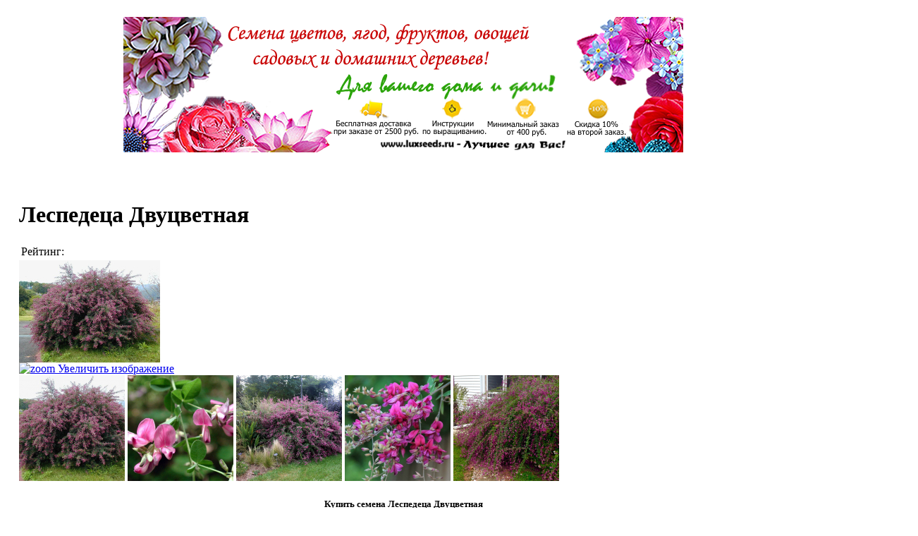

--- FILE ---
content_type: text/html; charset=utf-8
request_url: https://luxseeds.ru/katalog/product/view/6/632.html
body_size: 11422
content:

<!DOCTYPE html PUBLIC "-//W3C//DTD XHTML 1.0 Transitional//EN" "http://www.w3.org/TR/xhtml1/DTD/xhtml1-transitional.dtd">
<html xmlns="http://www.w3.org/1999/xhtml" xml:lang="ru-ru" lang="ru-ru"><head>
<base href="https://luxseeds.ru/katalog/product/view/6/632.html" />
	<meta http-equiv="content-type" content="text/html; charset=utf-8" />
	<meta name="keywords" content="купить семена леспедеца двуцветная, леспедеца купить, леспедеца двуцветная, леспедеца двуцветная биколор, леспедеца двуцветная посадка и уход, леспедеца посадка и уход, леспедеца уход, леспедеца двуцветная выращивание, леспедеца двуцветная выращивание из семян" />
	<meta name="description" content="У нас вы всегда можете приобрести свежие семена Леспедецы Двуцветной с доставкой почтой. Прекрасный декоративный кустарник будет замечательным украшением для вашего участка" />
	<meta name="generator" content="Joomla! - Open Source Content Management" />
	<title>Купить семена Леспедецы Двуцветной в нашем магазине по Лучшей цене</title>
	<link href="/templates/bt_aroma/favicon.ico" rel="shortcut icon" type="image/vnd.microsoft.icon" />
	<link href="https://luxseeds.ru/components/com_jshopping/css/default.css" rel="stylesheet" type="text/css" />
	<link href="/media/system/css/modal.css?498b5e5f88943d069c1cdc9cd0b33c8f" rel="stylesheet" type="text/css" />
	<link href="https://luxseeds.ru/components/com_jshopping/css/jquery.lightbox.css" rel="stylesheet" type="text/css" />
	<link href="https://luxseeds.ru/components/com_jshopping/css/jquery.rating.css" rel="stylesheet" type="text/css" />
	<style type="text/css">
#scrollToTop {
	cursor: pointer;
	font-size: 0.9em;
	position: fixed;
	text-align: center;
	z-index: 9999;
	-webkit-transition: background-color 0.2s ease-in-out;
	-moz-transition: background-color 0.2s ease-in-out;
	-ms-transition: background-color 0.2s ease-in-out;
	-o-transition: background-color 0.2s ease-in-out;
	transition: background-color 0.2s ease-in-out;

	//background: ;
	color: #fcfcfc;
	border-radius: 3px;
	padding-left: 12px;
	padding-right: 12px;
	padding-top: 6px;
	padding-bottom: 6px;
	right: 14px; bottom: 10px;
}

#scrollToTop:hover {
	//background: ;
	color: #ffffff;
}

#scrollToTop > img {
	display: block;
	margin: 0 auto;
}
	</style>
	<script type="application/json" class="joomla-script-options new">{"csrf.token":"116529d43032d454c25dcd6dd48abfec","system.paths":{"root":"","base":""},"joomla.jtext":{"JLIB_FORM_FIELD_INVALID":"\u041d\u0435\u043a\u043e\u0440\u0440\u0435\u043a\u0442\u043d\u043e \u0437\u0430\u043f\u043e\u043b\u043d\u0435\u043d\u043e \u043f\u043e\u043b\u0435:"}}</script>
	<script src="/media/system/js/mootools-core.js?498b5e5f88943d069c1cdc9cd0b33c8f" type="text/javascript"></script>
	<script src="/media/system/js/core.js?498b5e5f88943d069c1cdc9cd0b33c8f" type="text/javascript"></script>
	<script src="/media/system/js/mootools-more.js?498b5e5f88943d069c1cdc9cd0b33c8f" type="text/javascript"></script>
	<script src="/media/plg_system_sl_scrolltotop/js/scrolltotop_mt.js" type="text/javascript"></script>
	<script src="/media/jui/js/jquery.min.js?498b5e5f88943d069c1cdc9cd0b33c8f" type="text/javascript"></script>
	<script src="/media/jui/js/jquery-noconflict.js?498b5e5f88943d069c1cdc9cd0b33c8f" type="text/javascript"></script>
	<script src="/media/jui/js/jquery-migrate.min.js?498b5e5f88943d069c1cdc9cd0b33c8f" type="text/javascript"></script>
	<script src="/media/jui/js/bootstrap.min.js?498b5e5f88943d069c1cdc9cd0b33c8f" type="text/javascript"></script>
	<script src="https://luxseeds.ru/components/com_jshopping/js/jquery/jquery.media.js" type="text/javascript"></script>
	<script src="https://luxseeds.ru/components/com_jshopping/js/functions.js" type="text/javascript"></script>
	<script src="https://luxseeds.ru/components/com_jshopping/js/validateForm.js" type="text/javascript"></script>
	<script src="/media/system/js/modal.js?498b5e5f88943d069c1cdc9cd0b33c8f" type="text/javascript"></script>
	<script src="https://luxseeds.ru/components/com_jshopping/js/jquery/jquery.lightbox.js" type="text/javascript"></script>
	<script src="https://luxseeds.ru/components/com_jshopping/js/jquery/jquery.MetaData.js" type="text/javascript"></script>
	<script src="https://luxseeds.ru/components/com_jshopping/js/jquery/jquery.rating.pack.js" type="text/javascript"></script>
	<script src="/media/system/js/punycode.js?498b5e5f88943d069c1cdc9cd0b33c8f" type="text/javascript"></script>
	<script src="/media/system/js/validate.js?498b5e5f88943d069c1cdc9cd0b33c8f" type="text/javascript"></script>
	<script src="/templates/bt_aroma/helpers/assets/js/drop_down.js" type="text/javascript"></script>
	<script src="/templates/bt_aroma/helpers/assets/js/bt_gotop.js" type="text/javascript"></script>
	<script src="/templates/bt_aroma/helpers/assets/js/bt_fade_img.js" type="text/javascript"></script>
	<script src="/templates/bt_aroma/helpers/assets/js/bt_popup.js" type="text/javascript"></script>
	<script src="/templates/bt_aroma/helpers/assets/js/jquery.min.1.6.4.js" type="text/javascript"></script>
	<script src="/templates/bt_aroma/helpers/assets/js/jquery.skin_switcher.noconflict.js" type="text/javascript"></script>
	<script src="/templates/bt_aroma/helpers/assets/js/bt_jquery.cookie.js" type="text/javascript"></script>
	<script type="text/javascript">
document.addEvent('domready', function() {
	new Skyline_ScrollToTop({
		'image':		'/images/top2.png',
		'text':			'',
		'title':		'',
		'className':	'scrollToTop',
		'duration':		500,
		'transition':	Fx.Transitions.linear
	});
});
		jQuery(function($) {
			SqueezeBox.initialize({});
			initSqueezeBox();
			$(document).on('subform-row-add', initSqueezeBox);

			function initSqueezeBox(event, container)
			{
				SqueezeBox.assign($(container || document).find('a.jsh_modal').get(), {
					parse: 'rel'
				});
			}
		});

		window.jModalClose = function () {
			SqueezeBox.close();
		};

		// Add extra modal close functionality for tinyMCE-based editors
		document.onreadystatechange = function () {
			if (document.readyState == 'interactive' && typeof tinyMCE != 'undefined' && tinyMCE)
			{
				if (typeof window.jModalClose_no_tinyMCE === 'undefined')
				{
					window.jModalClose_no_tinyMCE = typeof(jModalClose) == 'function'  ?  jModalClose  :  false;

					jModalClose = function () {
						if (window.jModalClose_no_tinyMCE) window.jModalClose_no_tinyMCE.apply(this, arguments);
						tinyMCE.activeEditor.windowManager.close();
					};
				}

				if (typeof window.SqueezeBoxClose_no_tinyMCE === 'undefined')
				{
					if (typeof(SqueezeBox) == 'undefined')  SqueezeBox = {};
					window.SqueezeBoxClose_no_tinyMCE = typeof(SqueezeBox.close) == 'function'  ?  SqueezeBox.close  :  false;

					SqueezeBox.close = function () {
						if (window.SqueezeBoxClose_no_tinyMCE)  window.SqueezeBoxClose_no_tinyMCE.apply(this, arguments);
						tinyMCE.activeEditor.windowManager.close();
					};
				}
			}
		};
		function initJSlightBox(){
    jQuery("a.lightbox").lightBox({
        imageLoading: "https://luxseeds.ru/components/com_jshopping/images/loading.gif",
        imageBtnClose: "https://luxseeds.ru/components/com_jshopping/images/close.gif",
        imageBtnPrev: "https://luxseeds.ru/components/com_jshopping/images/prev.gif",
        imageBtnNext: "https://luxseeds.ru/components/com_jshopping/images/next.gif",
        imageBlank: "https://luxseeds.ru/components/com_jshopping/images/blank.gif",
        txtImage: "Изображение",
        txtOf: "из"
    });
}
jQuery(function() { initJSlightBox(); });

<!-- BEGIN: BT Skin Switcher -->
jQuery_1_6_4(function(){

jQuery_1_6_4('#change-skin-red').click(function(e){
   e.preventDefault();
   jQuery_1_6_4.cookie("bt_cookie_skin", null);
   jQuery_1_6_4.cookie("bt_cookie_skin", "red", { });
   jQuery_1_6_4('#skin').attr('href', 'https://luxseeds.ru/templates/bt_aroma/css/skins/red.css');
   }); 


jQuery_1_6_4('#change-skin-darkgreen').click(function(e){
   e.preventDefault();
   jQuery_1_6_4.cookie("bt_cookie_skin", null);
   jQuery_1_6_4.cookie("bt_cookie_skin", "darkgreen", { });
   jQuery_1_6_4('#skin').attr('href', 'https://luxseeds.ru/templates/bt_aroma/css/skins/darkgreen.css');
   }); 


jQuery_1_6_4('#change-skin-brown').click(function(e){
   e.preventDefault();
   jQuery_1_6_4.cookie("bt_cookie_skin", null);
   jQuery_1_6_4.cookie("bt_cookie_skin", "brown", { });
   jQuery_1_6_4('#skin').attr('href', 'https://luxseeds.ru/templates/bt_aroma/css/skins/brown.css');
   }); 

});
<!-- END: BT Skin Switcher -->


	</script>
	<script type ="text/javascript">
            reloadAttribEvents[reloadAttribEvents.length] = function(json){
                if (json.available=="0"){
                    jQuery("#product_attr_id").val(json.product_attr_id);
                    jQuery("#iap_show_link").show();
                } else {
                    jQuery("#iap_show_link").hide()
                }
            }
        </script>



<!-- DEFAULT CSS-->
<link rel="stylesheet" href="/templates/bt_aroma/css/reset.css" type="text/css" />
<link rel="stylesheet" href="/templates/bt_aroma/css/menu/css.css" type="text/css" />
<link rel="stylesheet" href="/templates/bt_aroma/css/system.css" type="text/css" />
<link rel="stylesheet" href="/templates/bt_aroma/css/joomla.css" type="text/css" />
<link rel="stylesheet" href="/templates/bt_aroma/css/mstyles.css" type="text/css" />
<link rel="stylesheet" href="/templates/bt_aroma/css/layout.css" type="text/css" />
<link rel="stylesheet" href="/templates/bt_aroma/css/typography.css" type="text/css" />
<link rel="stylesheet" href="/templates/bt_aroma/css/custom.css" type="text/css" />
<link rel="stylesheet" href="/templates/system/css/general.css" type="text/css" />

<!-- K2 CSS-->
<link rel="stylesheet" href="/templates/bt_aroma/css/k2.css" type="text/css" />

<!-- SKIN CSS-->
<link rel="stylesheet" id="skin" href="/templates/bt_aroma/css/skins/red.css" type="text/css" />

<link href='https://fonts.googleapis.com/css?family=PT+Sans:400,400italic,700,700italic' rel='stylesheet' type='text/css' />
</head>

<body>

<table id="outer" border="0" cellspacing="0" cellpadding="0" style="width: 1290px;">

  <tr>
        
    <!-- ONLY MAIN -->
    
    <!-- RIGHT -->
        	<td rowspan="2" class="right_border_col"><div class="right_border_col_inner"> </div></td>
        
    <!-- LEFT + LEFT_MAIN_RIGHT -->
	
    <!-- BODY -->
        <td rowspan="2" id="td_main" style="width: 1120px;">
	
    	<div class="main">

            <div id="body" style="width: 1120px">

                   <!-- SLIDESHOW -->
 <div id="bt_slideshow_div" style="clear:both;width: 1120px;">
 <div class="bt_slideshow" style="float: left; width: 1120px; margin: 0px 0px 0px 0px;">
<div class="bt_sub_slideshow" style="padding: 0px 0px 0px 0px;">
	
	    
        <div class="moduletable">
            <div class="module_content"><div>

<div class="custom"  >
	<p style="text-align: center;"><a href="/katalog.html"><img src="/images/Logonew8.png" width="794" height="192" /></a></p></div>
</div></div>        </div>
    
        

</div>
 </div>
 </div>
<div id="header_line_separator"> </div> <!-- MAINBODY -->
 <div id="bt_mainbody_div" style="clear:both;width: 1120px;">
 <div class="bt_mainbody" style="float: left; width: 1120px; margin: 0px 0px 0px 0px;">
<div class="bt_sub_mainbody" style="padding: 15px 15px 15px 15px;">
<div id="system-message-container">
	</div>
<script type="text/javascript">
        var translate_not_available = "Нет в наличии выбранной опции";
        var translate_zoom_image = "Увеличить изображение";
    var product_basic_price_volume = 0.0000;
    var product_basic_price_unit_qty = 1;
    var currency_code = "RUB";
    var format_currency = "00 Symb";
    var decimal_count = 2;
    var decimal_symbol = ".";
    var thousand_separator = "";
    var attr_value = new Object();
    var attr_list = new Array();
    var attr_img = new Object();
            var liveurl = 'https://luxseeds.ru/';
    var liveattrpath = 'https://luxseeds.ru/components/com_jshopping/files/img_attributes';
    var liveproductimgpath = 'https://luxseeds.ru/components/com_jshopping/files/img_products';
    var liveimgpath = 'https://luxseeds.ru/components/com_jshopping/images';
    var urlupdateprice = '/katalog/product/ajax_attrib_select_and_price/632.html?ajax=1';
    var joomshoppingVideoHtml5 = 0;
    var joomshoppingVideoHtml5Type = '';
    </script><div itemscope itemtype="http://schema.org/Product">
<div class="jshop productfull" id="comjshop">
    <form name="product" method="post" action="/katalog/cart/add.html" enctype="multipart/form-data" autocomplete="off">
    
        <span itemprop="name"><h1>Леспедеца Двуцветная</h1></span>
        
                
        
        <div class="block_rating_hits">
    <table>
        <tr>
                        
                        
                            <td>
                    Рейтинг: 
                </td>
                <td>
                    <div class='stars_no_active' style='width:80px'><div class='stars_active' style='width:0px'></div></div>                    
                </td>
                    </tr>
    </table>
</div>

        <div class="row-fluid jshop">
            <div class="span4 image_middle">
            
                                
                                
                
                <span id='list_product_image_middle'>
                                        
                                        
                                            <a class="lightbox" id="main_image_full_3595" href="https://luxseeds.ru/components/com_jshopping/files/img_products/full_616_lespedetsa-dvukhtsvetnaya-semena-kupit_.jpg"  title="Леспедеца Двуцветная">
                            <img itemprop="image" id = "main_image_3595" src = "https://luxseeds.ru/components/com_jshopping/files/img_products/616_lespedetsa-dvukhtsvetnaya-semena-kupit_.jpg" alt="Леспедеца Двуцветная" title="Леспедеца Двуцветная" />
                            <div class="text_zoom">
                                <img src="https://luxseeds.ru/components/com_jshopping/images/search.png" alt="zoom" />
                                Увеличить изображение                            </div>
                        </a>
                                            <a class="lightbox" id="main_image_full_3596" href="https://luxseeds.ru/components/com_jshopping/files/img_products/full_616_2__lespedetsa-kupit_.jpg" style="display:none" title="Леспедеца Двуцветная">
                            <img itemprop="image" id = "main_image_3596" src = "https://luxseeds.ru/components/com_jshopping/files/img_products/616_2__lespedetsa-kupit_.jpg" alt="Леспедеца Двуцветная" title="Леспедеца Двуцветная" />
                            <div class="text_zoom">
                                <img src="https://luxseeds.ru/components/com_jshopping/images/search.png" alt="zoom" />
                                Увеличить изображение                            </div>
                        </a>
                                            <a class="lightbox" id="main_image_full_3597" href="https://luxseeds.ru/components/com_jshopping/files/img_products/full_616_3__lespedetsa-dvukhtsvetnaya.jpg" style="display:none" title="Леспедеца Двуцветная">
                            <img itemprop="image" id = "main_image_3597" src = "https://luxseeds.ru/components/com_jshopping/files/img_products/616_3__lespedetsa-dvukhtsvetnaya.jpg" alt="Леспедеца Двуцветная" title="Леспедеца Двуцветная" />
                            <div class="text_zoom">
                                <img src="https://luxseeds.ru/components/com_jshopping/images/search.png" alt="zoom" />
                                Увеличить изображение                            </div>
                        </a>
                                            <a class="lightbox" id="main_image_full_3598" href="https://luxseeds.ru/components/com_jshopping/files/img_products/full_616_4__lespedetsa-dvukhtsvetnaya-bikolor.jpg" style="display:none" title="Леспедеца Двуцветная">
                            <img itemprop="image" id = "main_image_3598" src = "https://luxseeds.ru/components/com_jshopping/files/img_products/616_4__lespedetsa-dvukhtsvetnaya-bikolor.jpg" alt="Леспедеца Двуцветная" title="Леспедеца Двуцветная" />
                            <div class="text_zoom">
                                <img src="https://luxseeds.ru/components/com_jshopping/images/search.png" alt="zoom" />
                                Увеличить изображение                            </div>
                        </a>
                                            <a class="lightbox" id="main_image_full_3600" href="https://luxseeds.ru/components/com_jshopping/files/img_products/full_616_5__lespedetsa-posadka-i-ukhod.jpg" style="display:none" title="Леспедеца Двуцветная">
                            <img itemprop="image" id = "main_image_3600" src = "https://luxseeds.ru/components/com_jshopping/files/img_products/616_5__lespedetsa-posadka-i-ukhod.jpg" alt="Леспедеца Двуцветная" title="Леспедеца Двуцветная" />
                            <div class="text_zoom">
                                <img src="https://luxseeds.ru/components/com_jshopping/images/search.png" alt="zoom" />
                                Увеличить изображение                            </div>
                        </a>
                                    </span>
                
                
                            </div>
            
            <div class = "span8 jshop_img_description">
                                
                <span id='list_product_image_thumb'>
                                                                        <img class="jshop_img_thumb" src="https://luxseeds.ru/components/com_jshopping/files/img_products/thumb_616_lespedetsa-dvukhtsvetnaya-semena-kupit_.jpg" alt="Леспедеца Двуцветная" title="Леспедеца Двуцветная" onclick="showImage(3595)" />
                                                    <img class="jshop_img_thumb" src="https://luxseeds.ru/components/com_jshopping/files/img_products/thumb_616_2__lespedetsa-kupit_.jpg" alt="Леспедеца Двуцветная" title="Леспедеца Двуцветная" onclick="showImage(3596)" />
                                                    <img class="jshop_img_thumb" src="https://luxseeds.ru/components/com_jshopping/files/img_products/thumb_616_3__lespedetsa-dvukhtsvetnaya.jpg" alt="Леспедеца Двуцветная" title="Леспедеца Двуцветная" onclick="showImage(3597)" />
                                                    <img class="jshop_img_thumb" src="https://luxseeds.ru/components/com_jshopping/files/img_products/thumb_616_4__lespedetsa-dvukhtsvetnaya-bikolor.jpg" alt="Леспедеца Двуцветная" title="Леспедеца Двуцветная" onclick="showImage(3598)" />
                                                    <img class="jshop_img_thumb" src="https://luxseeds.ru/components/com_jshopping/files/img_products/thumb_616_5__lespedetsa-posadka-i-ukhod.jpg" alt="Леспедеца Двуцветная" title="Леспедеца Двуцветная" onclick="showImage(3600)" />
                                                            </span>
                
                                
                                
                                
            </div>
        </div>

        <div class="jshop_prod_description">
            <span itemprop="description"><h1 style="text-align: center;"><span style="font-size: 10pt; color: #000000;">Купить семена Леспедеца Двуцветная</span></h1>
<p><span style="font-size: 10pt; color: #008000; font-family: comic sans ms, sans-serif;">Цена указана за 5 семян.</span></p>
<p><span style="font-size: 10pt; color: #000000;">Леспедеца Двуцветная (биколор) - листопадный кустарник высотой и шириной до 3 м с длинными побегами и глубокой развитой корневой системой, поэтому ее высаживают как почвозащитную культуру на осыпях. А как бобовое растение леспедеца еще и обогащает почву азотистыми веществами за счет деятельности клубеньковых бактерий на ее корнях. Цветки мотылькового типа, розово-фиолетовые, часто с синим отливом, реже белые, многочисленные, на хорошо освещенном месте усыпают весь куст пурпурным одеялом. Размеры одного цветка около 2-3 см, собраны в небольшие метелки по 5-15 штук. Зацветает леспедеца в июле и может цвести до октября. У нас в магазине вы всегда можете купить семена Леспедеца Двуцветная по Привлекательной Цене!</span></p>
<p><span style="font-size: 10pt; color: #008000; font-family: comic sans ms, sans-serif;">Леспедеца двуцветная посадка и уход:</span></p>
<p><span style="font-size: 10pt; color: #000000;">Перед посевом семена леспедецы, как и других бобовых, подвергают тепловой скарификации – их необходимо замочить в теплой воде (+40+50 °С) на 2-3 часа и каждые 30 мин заменять остывшую воду теплой. Семена должны напитаться водой и увеличиться в 2-3 раза. Выращивание из семян леспедецы двуцветной проводят в марте на глубину до 2 см в ящики со смесью торфа и песка (1:1). На светлом месте при температуре выше +20 °С всходы появляются через 2-3 недели. В июне рассаду высаживают на грядку с добавлением в первичную почвосмесь местного грунта и перегноя или компоста.</span></p>
<p><span style="font-size: 10pt; color: #000000;">Как ухаживать за молодой леспедецей? В этот период садовод выполняет следующие процедуры: регулярное рыхление и прополка приствольного круга, обеспечение качественным поливом в засушливый период. При соблюдении всех этих простых действий благодарная леспедеца подарит множество прекрасных цветочков.</span></p>
<p><span style="font-size: 10pt; color: #000000;">В первые годы вегетативного роста нужно обеспечивать многолетнику регулярный полив, по мере его взросления нужно давать ему влагу в засушливое время. Периодическое понижение влажности растение может отлично выносить.</span></p>
<p><span style="font-size: 10pt; color: #000000;">Как обеспечить качественный полив? В общем, на 1 кустарник должно уходить до 10 л. воды. Для этих целей желательно использовать дождевую либо хорошо отстоянную воду, она должна быть на пару градусов теплее текущей температуры воздуха.</span></p>
<p><span style="font-size: 10pt; color: #000000;">Также пышная леспедеца нуждается в регулярных подкормках, в весенний период пробуждения вносится органика, азотные либо фосфорные комплексы удобрений, осенью нужно вносить комплексы на минеральной основе. Все эти подкормки можно добавлять в общий состав для регулярного полива.</span></p>
<p><span style="font-size: 10pt; color: #000000;">Также проводится качественная подготовка к зиме: после полного засыхания веток, оставшиеся верхушки побегов полностью удаляют. Чтобы растение полностью не вымерзло в суровый зимний период, его приствольный круг мульчируют и закрывают укрывочным материалом.</span></p>
<p><span style="font-size: 10pt; color: #000000;">Инструкция по посадке и уходу предоставлена порталом - https://o-flora.com/</span></p>
<p><span style="font-size: 10pt; color: #008000; font-family: comic sans ms, sans-serif;">Семена завезены из питомника Дальнего Востока.</span></p></span>
        </div>        

        
                
        
                
        
                
        
        
        
                
        
                    <div class="prod_price">
            <div itemprop="offers" itemscope itemtype="http://schema.org/Offer" class="prod_price">
		<meta itemprop="price" content="43">
            Цена: <meta itemprop="priceCurrency" content="RUB"><span id="block_price">43.00 RUB</span>

		</div></div>
                                        
        
                
                
                
        
                
        
                
        
        
                    <div class = "not_available" id="not_available"></div>
        
                    <div class="qty_in_stock">
                Упаковок в наличии: 
                <span id="product_qty">156</span>
            </div>
        
        <div id="iap_show_link" style="display:none"><a class="jsh_modal inform_availability" href="/katalog/inform_availability_product/showform.html?tmpl=component&amp;prod_id=632" rel="{handler: 'iframe', size: {x: 350, y: 320}}">Уведомить меня о наличии</a><input type="hidden" id="product_attr_id" name="product_attr_id" value=""></div>        
                                 
            <div class="prod_buttons" style="">
                
                <div class="prod_qty">
                    Количество упаковок:
                </div>
                
                <div class="prod_qty_input">
                    <input type="text" name="quantity" id="quantity" onkeyup="reloadPrices();" class="inputbox" value="1" />                </div>
                        
                <div class="buttons">            
                    <input type="submit" class="btn btn-primary button" value="В корзину" onclick="jQuery('#to').val('cart');" />
                    
                                        
                                    </div>
                
                <div id="jshop_image_loading" style="display:none"></div>
            </div>
                
        
        <input type="hidden" name="to" id='to' value="cart" />
        <input type="hidden" name="product_id" id="product_id" value="632" />
        <input type="hidden" name="category_id" id="category_id" value="6" />
    </form>

        
    <div id="list_product_demofiles"></div>
    
            <div class="button_back">
            <input type="button" class="btn button" value="Назад" onclick="history.go(-1);" />
        </div>
     

    <div class="review_header">Отзывы</div>
    
        
            
                 
        <span class="review">Оставить отзыв</span>
        
        <form action="/katalog/product/reviewsave.html" name="add_review" method="post" onsubmit="return validateReviewForm(this.name)">
        
            <input type="hidden" name="product_id" value="632" />
            <input type="hidden" name="back_link" value="/katalog/product/view/6/632.html" />
		    <input type="hidden" name="116529d43032d454c25dcd6dd48abfec" value="1" />            
            <div id="jshop_review_write" >
                <div class = "row-fluid">
                    <div class = "span3">
                        Имя                    </div>
                    <div class = "span9">
                        <input type="text" name="user_name" id="review_user_name" class="inputbox" value=""/>
                    </div>
                </div>
                <div class = "row-fluid">
                    <div class = "span3">
                        E-mail                    </div>
                    <div class = "span9">
                        <input type="text" name="user_email" id="review_user_email" class="inputbox" value="" />
                    </div>
                </div>
                <div class = "row-fluid">
                    <div class = "span3">
                        Текст вашего отзыва                    </div>
                    <div class = "span9">
                        <textarea name="review" id="review_review" rows="4" cols="40" class="jshop inputbox"></textarea>
                    </div>
                </div>
                                <div class = "row-fluid">
                    <div class = "span3">
                        Оценка для товара                    </div>
                    <div class = "span9">
                                                    <input name="mark" type="radio" class="star {split:2}" value="1" />
                                                    <input name="mark" type="radio" class="star {split:2}" value="2" />
                                                    <input name="mark" type="radio" class="star {split:2}" value="3" />
                                                    <input name="mark" type="radio" class="star {split:2}" value="4" />
                                                    <input name="mark" type="radio" class="star {split:2}" value="5" />
                                                    <input name="mark" type="radio" class="star {split:2}" value="6" />
                                                    <input name="mark" type="radio" class="star {split:2}" value="7" />
                                                    <input name="mark" type="radio" class="star {split:2}" value="8" />
                                                    <input name="mark" type="radio" class="star {split:2}" value="9" />
                                                    <input name="mark" type="radio" class="star {split:2}" value="10" checked="checked"/>
                                            </div>
                </div>
                                                <div class = "row-fluid">
                    <div class = "span3"></div>
                    <div class = "span9">
                        <input type="submit" class="btn btn-primary button validate" value="Отправить" />
                    </div>
                </div>
            </div>
        </form>
        
    <div class="related_header">
        Это может быть вам интересно    </div>
    <div class="jshop_list_product">
        <div class = "jshop list_related">
                    
                                    <div class = "row-fluid">
                            
                <div class="sblock3">
                    <div class="jshop_related block_product">
                        <div class="product productitem_147">
    
    <div class="name">
        <a href="/katalog/product/view/6/147.html">
            Барбарис Тунберга Алекс        </a>
            </div>
    
    <div class = "image">
                    <div class="image_block">
			                                    <a href="/katalog/product/view/6/147.html">
                    <img class="jshop_img" src="https://luxseeds.ru/components/com_jshopping/files/img_products/thumb_143_3__barbaris-tunberga.jpg" alt="Барбарис Тунберга Алекс" title="Барбарис Тунберга Алекс"  />
                </a>
            </div>
        
                                    <div class="review_mark">
                    <div class='stars_no_active' style='width:80px'><div class='stars_active' style='width:0px'></div></div>                </div>
                        <div class="count_commentar">
                Отзывов (0)            </div>
                
            </div>
    
    <div class = "oiproduct">
        
                
                
		        
                
                    <div class = "jshop_price">
                                                <span>82.00 RUB</span>
            </div>
                
                
        <div class="price_extra_info">
                        
                    </div>
        
                
                
                
                
                
                
                
        <div class="description">
                    </div>
        
                
        <div class="buttons">
                            <a class="btn btn-success button_buy" href="/katalog/cart/add.html?category_id=6&amp;product_id=147">
                    Купить                </a>
                        
            <a class="btn button_detail" href="/katalog/product/view/6/147.html">
                Подробнее            </a>
            
                    </div>
        
                
    </div>
    
</div>
                    </div>
                </div>

                                
                    
                            
                <div class="sblock3">
                    <div class="jshop_related block_product">
                        <div class="product productitem_23">
    
    <div class="name">
        <a href="/katalog/product/view/6/23.html">
            Бересклет Бунге        </a>
            </div>
    
    <div class = "image">
                    <div class="image_block">
			                                    <a href="/katalog/product/view/6/23.html">
                    <img class="jshop_img" src="https://luxseeds.ru/components/com_jshopping/files/img_products/thumb_20_kupit_-semena-beresklet-bunge.jpg" alt="Бересклет Бунге" title="Бересклет Бунге"  />
                </a>
            </div>
        
                                    <div class="review_mark">
                    <div class='stars_no_active' style='width:80px'><div class='stars_active' style='width:80px'></div></div>                </div>
                        <div class="count_commentar">
                Отзывов (2)            </div>
                
            </div>
    
    <div class = "oiproduct">
        
                
                
		        
                
                    <div class = "jshop_price">
                                                <span>63.00 RUB</span>
            </div>
                
                
        <div class="price_extra_info">
                        
                    </div>
        
                
                
                
                
                
                
                
        <div class="description">
                    </div>
        
                
        <div class="buttons">
                            <a class="btn btn-success button_buy" href="/katalog/cart/add.html?category_id=6&amp;product_id=23">
                    Купить                </a>
                        
            <a class="btn button_detail" href="/katalog/product/view/6/23.html">
                Подробнее            </a>
            
                    </div>
        
                
    </div>
    
</div>
                    </div>
                </div>

                                
                    
                            
                <div class="sblock3">
                    <div class="jshop_related block_product">
                        <div class="product productitem_601">
    
    <div class="name">
        <a href="/katalog/product/view/2/601.html">
            Буддлея Давида Фиолетово-Голубая        </a>
            </div>
    
    <div class = "image">
                    <div class="image_block">
			                                    <a href="/katalog/product/view/2/601.html">
                    <img class="jshop_img" src="https://luxseeds.ru/components/com_jshopping/files/img_products/thumb_585_4__buddleya-davida.jpg" alt="Буддлея Давида Фиолетово-Голубая" title="Буддлея Давида Фиолетово-Голубая"  />
                </a>
            </div>
        
                                    <div class="review_mark">
                    <div class='stars_no_active' style='width:80px'><div class='stars_active' style='width:0px'></div></div>                </div>
                        <div class="count_commentar">
                Отзывов (0)            </div>
                
            </div>
    
    <div class = "oiproduct">
        
                
                
		        
                
                    <div class = "jshop_price">
                                                <span>61.00 RUB</span>
            </div>
                
                
        <div class="price_extra_info">
                        
                    </div>
        
                
                
                
                
                
                
                
        <div class="description">
                    </div>
        
                
        <div class="buttons">
                            <a class="btn btn-success button_buy" href="/katalog/cart/add.html?category_id=2&amp;product_id=601">
                    Купить                </a>
                        
            <a class="btn button_detail" href="/katalog/product/view/2/601.html">
                Подробнее            </a>
            
                    </div>
        
                
    </div>
    
</div>
                    </div>
                </div>

                                    <div class = "clearfix"></div>
                    </div>
                                
                    
                                    <div class = "row-fluid">
                            
                <div class="sblock3">
                    <div class="jshop_related block_product">
                        <div class="product productitem_231">
    
    <div class="name">
        <a href="/katalog/product/view/6/231.html">
            Церцис Канадский        </a>
            </div>
    
    <div class = "image">
                    <div class="image_block">
			                                    <a href="/katalog/product/view/6/231.html">
                    <img class="jshop_img" src="https://luxseeds.ru/components/com_jshopping/files/img_products/thumb_225.jpg" alt="Церцис Канадский" title="Церцис Канадский"  />
                </a>
            </div>
        
                                    <div class="review_mark">
                    <div class='stars_no_active' style='width:80px'><div class='stars_active' style='width:80px'></div></div>                </div>
                        <div class="count_commentar">
                Отзывов (4)            </div>
                
            </div>
    
    <div class = "oiproduct">
        
                
                
		        
                
                    <div class = "jshop_price">
                                                <span>48.00 RUB</span>
            </div>
                
                
        <div class="price_extra_info">
                        
                    </div>
        
                
                
                
                
                
                
                
        <div class="description">
                    </div>
        
                
        <div class="buttons">
                            <a class="btn btn-success button_buy" href="/katalog/cart/add.html?category_id=6&amp;product_id=231">
                    Купить                </a>
                        
            <a class="btn button_detail" href="/katalog/product/view/6/231.html">
                Подробнее            </a>
            
                    </div>
        
                
    </div>
    
</div>
                    </div>
                </div>

                                
                    
                            
                <div class="sblock3">
                    <div class="jshop_related block_product">
                        <div class="product productitem_53">
    
    <div class="name">
        <a href="/katalog/product/view/2/53.html">
            Буддлея Давида Розовая        </a>
            </div>
    
    <div class = "image">
                    <div class="image_block">
			                                    <a href="/katalog/product/view/2/53.html">
                    <img class="jshop_img" src="https://luxseeds.ru/components/com_jshopping/files/img_products/thumb_50_kupit_-semena-buddlei-davida-rozovaya.jpg" alt="Буддлея Давида Розовая" title="Буддлея Давида Розовая"  />
                </a>
            </div>
        
                                    <div class="review_mark">
                    <div class='stars_no_active' style='width:80px'><div class='stars_active' style='width:0px'></div></div>                </div>
                        <div class="count_commentar">
                Отзывов (0)            </div>
                
            </div>
    
    <div class = "oiproduct">
        
                    <div class="not_available">Нет в наличии</div>
                
                
		        
                
                    <div class = "jshop_price">
                                                <span>78.00 RUB</span>
            </div>
                
                
        <div class="price_extra_info">
                        
                    </div>
        
                
                
                
                
                
                
                
        <div class="description">
                    </div>
        
        <a class="jsh_modal inform_availability" href="/katalog/inform_availability_product/showform.html?tmpl=component&amp;prod_id=53" rel="{handler: 'iframe', size: {x: 350, y: 320}}">Уведомить меня о наличии</a>        
        <div class="buttons">
                        
            <a class="btn button_detail" href="/katalog/product/view/2/53.html">
                Подробнее            </a>
            
                    </div>
        
                
    </div>
    
</div>
                    </div>
                </div>

                                
                    
                            
                <div class="sblock3">
                    <div class="jshop_related block_product">
                        <div class="product productitem_115">
    
    <div class="name">
        <a href="/katalog/product/view/6/115.html">
            Магнолия        </a>
            </div>
    
    <div class = "image">
                    <div class="image_block">
			                                    <a href="/katalog/product/view/6/115.html">
                    <img class="jshop_img" src="https://luxseeds.ru/components/com_jshopping/files/img_products/thumb_112.jpg" alt="Магнолия" title="Магнолия"  />
                </a>
            </div>
        
                                    <div class="review_mark">
                    <div class='stars_no_active' style='width:80px'><div class='stars_active' style='width:80px'></div></div>                </div>
                        <div class="count_commentar">
                Отзывов (3)            </div>
                
            </div>
    
    <div class = "oiproduct">
        
                    <div class="not_available">Нет в наличии</div>
                
                    <div class="old_price">
                                <span>113.00 RUB</span>
            </div>
                
		        
                
                    <div class = "jshop_price">
                                                <span>92.00 RUB</span>
            </div>
                
                
        <div class="price_extra_info">
                        
                    </div>
        
                
                
                
                
                
                
                
        <div class="description">
                    </div>
        
        <a class="jsh_modal inform_availability" href="/katalog/inform_availability_product/showform.html?tmpl=component&amp;prod_id=115" rel="{handler: 'iframe', size: {x: 350, y: 320}}">Уведомить меня о наличии</a>        
        <div class="buttons">
                        
            <a class="btn button_detail" href="/katalog/product/view/6/115.html">
                Подробнее            </a>
            
                    </div>
        
                
    </div>
    
</div>
                    </div>
                </div>

                                    <div class = "clearfix"></div>
                    </div>
                                
                        
                    </div>
    </div> 

   
    
</div>
</div>
<div class="page-nav clearfix">
						<a class="btn btn-success prev" href="/katalog/product/view/6/631.html" title="Предыдущий товар">Черемуха Обыкновенная</a>
								<a class="btn btn-success next" href="/katalog/product/view/6/677.html" title="Следующий товар">Эводия Даниэля</a>
			</div>

</div>
 </div>
 </div>
 <!-- BANNER -->
 <div id="bt_banner_div" style="clear:both;width: 1120px;">
 <div class="bt_banner" style="float: left; width: 1120px; margin: 0px 0px 0px 0px;">
<div class="bt_sub_banner" style="padding: 15px 15px 15px 15px;">
	
	    
        <div class="moduletable">
            <div class="module_content"><div><script type = "text/javascript">
function isEmptyValue(value){
    var pattern = /\S/;
    return ret = (pattern.test(value)) ? (true) : (false);
}
</script>
<form name = "searchForm" method = "post" action="/katalog/search/result.html" onsubmit = "return isEmptyValue(jQuery('#jshop_search').val())">
<input type="hidden" name="setsearchdata" value="1">
<input type = "hidden" name = "category_id" value = "0" />
<input type = "hidden" name = "search_type" value = "all" />
<input type = "text" class = "inputbox" style = "width: 100%" name = "search" id = "jshop_search" value = "" />
<input class = "button" type = "submit" value = "Поиск" />
</form></div></div>        </div>
    
        

</div>
 </div>
 </div>
 <!-- BOTTOM1_BOTTOM2_BOTTOM3 -->
 <div id="bt_bottom1_bottom2_bottom3_div" style="clear:both;width: 1120px;">
 <div class="bt_bottom1" style="float: left; width: 1120px; margin: 0px 0px 0px 0px;">
<div class="bt_sub_bottom1" style="padding: 15px 15px 0px 15px;">
	
	    
        <div class="moduletable">
            <div class="module_content"><div>
<div class="bt_breadcrumbs_img"><a href="/index.php"></a></div>
<div class="breadcrumbs">
<span class="showHere">Вы здесь: </span><a href="/" class="pathway">Главная</a> <img src="/templates/bt_aroma/images/system/arrow.png" alt="" /> <a href="/katalog.html" class="pathway">Каталог</a> <img src="/templates/bt_aroma/images/system/arrow.png" alt="" /> <a href="/katalog/category/view/6.html" class="pathway">Садовые деревья и кустарники</a> <img src="/templates/bt_aroma/images/system/arrow.png" alt="" /> <span>Леспедеца Двуцветная</span></div>
</div></div>        </div>
    
        

</div>
 </div>
 </div>
 <!-- FOOTER1_FOOTER2 -->
 <div id="bt_footer1_footer2_div" style="clear:both;width: 1120px;">
 <div class="bt_footer1" style="float: left; width: 560px; margin: 0px 0px 0px 0px;">
<div class="bt_sub_footer1" style="padding: 15px 15px 0px 15px;">
	
	    
        <div class="moduletable">
            <div class="module_content"><div>

<div class="custom"  >
	<!--LiveInternet counter--><script type="text/javascript"><!--
document.write("<a href='//www.liveinternet.ru/click' "+
"target=_blank><img src='//counter.yadro.ru/hit?t21.6;r"+
escape(document.referrer)+((typeof(screen)=="undefined")?"":
";s"+screen.width+"*"+screen.height+"*"+(screen.colorDepth?
screen.colorDepth:screen.pixelDepth))+";u"+escape(document.URL)+
";"+Math.random()+
"' alt='' title='LiveInternet: показано число просмотров за 24"+
" часа, посетителей за 24 часа и за сегодня' "+
"border='0' width='88' height='31'><\/a>")
//--></script><!--/LiveInternet--></div>
</div></div>        </div>
    
        
	
	    
        <div class="moduletable">
            <div class="module_content"><div>
<!-- Yandex.Metrika counter -->
<script type="text/javascript">
(function (d, w, c) {
(w[c] = w[c] || []).push(function() {
try {
 w.yaCounter47817133 = new Ya.Metrika({id:47817133,
enableAll: true,
webvisor:true});
}
catch(e) { }
});var n = d.getElementsByTagName("script")[0],
s = d.createElement("script"),
f = function () { n.parentNode.insertBefore(s, n); };
s.type = "text/javascript";
s.async = true;
s.src = (d.location.protocol == "https:" ? "https:" : "http:") + "//mc.yandex.ru/metrika/watch.js";
if (w.opera == "[object Opera]") {
  d.addEventListener("DOMContentLoaded", f, false);
} else { f(); }
})(document, window, "yandex_metrika_callbacks");
</script>
<noscript><div><img src="//mc.yandex.ru/watch/47817133" style="position:absolute; left:-9999px;" alt="" /></div></noscript>
<!-- /Yandex.Metrika counter -->
</div></div>        </div>
    
        

</div>
 </div>
 <div class="bt_footer2" style="float: left; width: 560px; margin: 0px 0px 0px 0px;">
<div class="bt_sub_footer2" style="padding: 15px 15px 0px 15px;">
	
	    
        <div class="moduletable">
            <div class="module_content"><div>

<div class="custom"  >
	<!-- BEGIN JIVOSITE CODE {literal} -->
<script type='text/javascript'>
(function(){ var widget_id = 'k52VzBy20S';var d=document;var w=window;function l(){
var s = document.createElement('script'); s.type = 'text/javascript'; s.async = true; s.src = '//code.jivosite.com/script/widget/'+widget_id; var ss = document.getElementsByTagName('script')[0]; ss.parentNode.insertBefore(s, ss);}if(d.readyState=='complete'){l();}else{if(w.attachEvent){w.attachEvent('onload',l);}else{w.addEventListener('load',l,false);}}})();</script>
<!-- {/literal} END JIVOSITE CODE --></div>
</div></div>        </div>
    
        

</div>
 </div>
 </div>
                  
                  <div class="clearfix"></div>
                  
                  <!-- BEGIN: Footer -->
                                                      
                  <div id="bt_footer_area">
                                                  
                                            <div id="bt_copyright_message"> 
                          © 2016 - 2025 Интернет-магазин семян - Luxseeds.ru. Все права защищены.                      </div>
                                                  
                                        </div>
            
                                    <!-- END: Footer -->
              
            </div>

        </div>
    
    </td>
        
    <!-- RIGHT + LEFT_MAIN_RIGHT-->
	        <td class="col_up">
                    </td>
    
    <!-- LEFT -->
    
    
    <!-- ONLY MAIN -->
      
  </tr>
  
  <!-- RIGHT -->
        <tr>
        <td class="right_col">
        <div class="right_col_inner">
             <!-- RIGHT_DOWN -->
 <div id="bt_right_down_div" style="clear:both;width: 170px;">
 <div class="bt_right_down" style="width: 170px; margin: 0px 0px 0px 0px;">
<div class="bt_sub_right_down" style="padding: 15px 15px 15px 15px;">
	
	    
        <div class="moduletable">
            <div class="module_content"><div>

<div class="custom"  >
	<p><img src="/images/9 LET DOVERIYA.png" alt="" width="144" height="111" /></p></div>
</div></div>        </div>
    
        
	
	    
        <div class="moduletable_menu">
                            <h3><span class="btmstyle"><span class="title_arrow"><span class="first-word">Меню</span></span><span class="arrow">&nbsp;</span></span></h3>
            <div class="module_content"><div><ul class="menu">
<li class="item-105 yt_sub_default_item"><a href="/" >Главная</a></li><li class="item-104 yt_sub_default_item current active"><a href="/katalog.html" >Каталог</a></li><li class="item-166 yt_sub_default_item"><a href="/kak-sdelat-zakaz.html" >Как сделать заказ</a></li><li class="item-120 yt_sub_default_item"><a href="/dostavka-i-oplata.html" >Доставка и оплата</a></li><li class="item-165 yt_sub_default_item"><a href="/nashi-preimushestva.html" >Наши преимущества</a></li><li class="item-103 yt_sub_default_item"><a href="/kontakty.html" >Контакты</a></li><li class="item-122 yt_top_last yt_sub_default_item"><a href="/otzyvy.html" >Отзывы</a></li></ul>
</div></div>        </div>
    
        
	
	    
        <div class="moduletable">
                            <h3><span class="btmstyle"><span class="title_arrow"><span class="first-word">Ваша </span>корзина</span><span class="arrow">&nbsp;</span></span></h3>
            <div class="module_content"><div><div id = "jshop_module_cart">
<table width = "100%" >
<tr>
    <td>
      <span id = "jshop_quantity_products">0</span>&nbsp;Товары    </td>
    <td>-</td>
    <td>
      <span id = "jshop_summ_product">0.00 RUB</span>
    </td>
</tr>
<tr>
    <td colspan="4" align="left">
      <a href = "/katalog/cart/view.html">В корзину</a>
    </td>
</tr>
</table>
</div></div></div>        </div>
    
        
	
	    
        <div class="moduletable">
            <div class="module_content"><div><h3><span class="btmstyle"><span class="title_arrow"><span class="first-word">Последние </span>отзывы:</span><span class="arrow">&nbsp;</span></span></h3>	<div class="review_item"> 
		Ягоды и фрукты >> <a href='/katalog/product/view/3/68.html'>Личи</a><br><b>княжина ольга</b>, 22.01.2026<br>интересное растение, я смогла 2 семени прорастить, буду наблюдать, как дальше будут расти))))<br><div class='review_mark'><div class='stars_no_active' style='width:80px'><div class='stars_active' style='width:80px'></div></div></div>	 </div> 
	<div class="review_item"> 
		Комнатные цветы >> <a href='/katalog/product/view/1/694.html'>Альбука Спиральная</a><br><b>Полина </b>, 16.01.2026<br>Заказывала 5 семян, взошли все 5! 100% результат даже не ожидала)<br><div class='review_mark'><div class='stars_no_active' style='width:80px'><div class='stars_active' style='width:80px'></div></div></div>	 </div> 
	<div class="review_item"> 
		Комнатные цветы >> <a href='/katalog/product/view/1/682.html'>Молочай Тучный (Эуфорбия)</a><br><b>Антонина Гребенкина</b>, 15.01.2026<br>Семена получила, очень качественно все упаковано. Будем выращивать. <br><div class='review_mark'><div class='stars_no_active' style='width:80px'><div class='stars_active' style='width:80px'></div></div></div>	 </div> 
</div></div>        </div>
    
        

</div>
 </div>
 </div>
        </div>
        </td>
      </tr>
    
  <!-- LEFT -->
    
   <!-- LEFT_MAIN_RIGHT -->
   
</table>




</body>
</html>